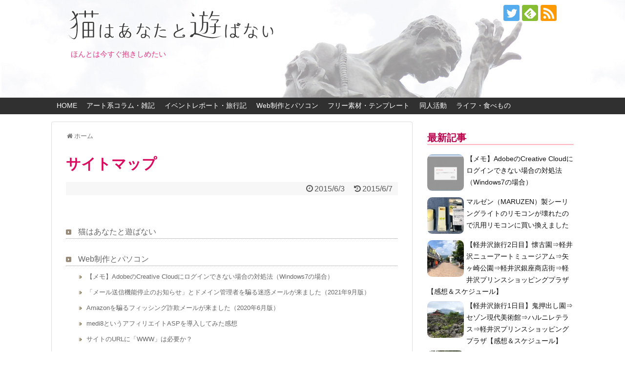

--- FILE ---
content_type: text/html; charset=UTF-8
request_url: https://tzcat.com/sitemap/
body_size: 18192
content:
<!DOCTYPE html>
<html lang="ja">
<head>
<meta name="google-site-verification" content="LpPA7FKjrm7aCT-BP81MsgOOzBdBAEr2LSpscF6KqMs" />
<meta charset="UTF-8">
  <meta name="viewport" content="width=1280, maximum-scale=1, user-scalable=yes">
<link rel="alternate" type="application/rss+xml" title="猫はあなたと遊ばない RSS Feed" href="https://tzcat.com/feed/" />
<link rel="pingback" href="https://tzcat.com/xmlrpc.php" />
<meta name="description" content="" />
<!-- OGP -->
<meta property="og:type" content="article">
<meta property="og:description" content="">
<meta property="og:title" content="サイトマップ">
<meta property="og:url" content="https://tzcat.com/sitemap/">
<meta property="og:image" content="https://tzcat.com/wp-content/themes/simplicity2-child/images/og-image.jpg">
<meta property="og:site_name" content="猫はあなたと遊ばない">
<meta property="og:locale" content="ja_JP">
<!-- /OGP -->
<!-- Twitter Card -->
<meta name="twitter:card" content="summary">
<meta name="twitter:description" content="">
<meta name="twitter:title" content="サイトマップ">
<meta name="twitter:url" content="https://tzcat.com/sitemap/">
<meta name="twitter:image" content="https://tzcat.com/wp-content/themes/simplicity2-child/images/og-image.jpg">
<meta name="twitter:domain" content="tzcat.com">
<meta name="twitter:creator" content="@tzcat9">
<meta name="twitter:site" content="@tzcat9">
<!-- /Twitter Card -->

<title>サイトマップ | 猫はあなたと遊ばない</title>

<!-- All in One SEO Pack 2.4.4.1 by Michael Torbert of Semper Fi Web Design[1397,1410] -->
<link rel="canonical" href="https://tzcat.com/sitemap/" />
<!-- /all in one seo pack -->
<link rel="alternate" type="application/rss+xml" title="猫はあなたと遊ばない &raquo; フィード" href="https://tzcat.com/feed/" />
<link rel="alternate" type="application/rss+xml" title="猫はあなたと遊ばない &raquo; コメントフィード" href="https://tzcat.com/comments/feed/" />
<link rel="alternate" type="application/rss+xml" title="猫はあなたと遊ばない &raquo; サイトマップ のコメントのフィード" href="https://tzcat.com/sitemap/feed/" />
		<script type="text/javascript">
			window._wpemojiSettings = {"baseUrl":"https:\/\/s.w.org\/images\/core\/emoji\/72x72\/","ext":".png","source":{"concatemoji":"https:\/\/tzcat.com\/wp-includes\/js\/wp-emoji-release.min.js"}};
			!function(e,n,t){var a;function o(e){var t=n.createElement("canvas"),a=t.getContext&&t.getContext("2d");return!(!a||!a.fillText)&&(a.textBaseline="top",a.font="600 32px Arial","flag"===e?(a.fillText(String.fromCharCode(55356,56812,55356,56807),0,0),3e3<t.toDataURL().length):(a.fillText(String.fromCharCode(55357,56835),0,0),0!==a.getImageData(16,16,1,1).data[0]))}function i(e){var t=n.createElement("script");t.src=e,t.type="text/javascript",n.getElementsByTagName("head")[0].appendChild(t)}t.supports={simple:o("simple"),flag:o("flag")},t.DOMReady=!1,t.readyCallback=function(){t.DOMReady=!0},t.supports.simple&&t.supports.flag||(a=function(){t.readyCallback()},n.addEventListener?(n.addEventListener("DOMContentLoaded",a,!1),e.addEventListener("load",a,!1)):(e.attachEvent("onload",a),n.attachEvent("onreadystatechange",function(){"complete"===n.readyState&&t.readyCallback()})),(a=t.source||{}).concatemoji?i(a.concatemoji):a.wpemoji&&a.twemoji&&(i(a.twemoji),i(a.wpemoji)))}(window,document,window._wpemojiSettings);
		</script>
		<style type="text/css">
img.wp-smiley,
img.emoji {
	display: inline !important;
	border: none !important;
	box-shadow: none !important;
	height: 1em !important;
	width: 1em !important;
	margin: 0 .07em !important;
	vertical-align: -0.1em !important;
	background: none !important;
	padding: 0 !important;
}
</style>
<link rel='stylesheet' id='simplicity-style-css'  href='https://tzcat.com/wp-content/themes/simplicity2/style.css' type='text/css' media='all' />
<link rel='stylesheet' id='responsive-style-css'  href='https://tzcat.com/wp-content/themes/simplicity2/css/responsive-pc.css' type='text/css' media='all' />
<link rel='stylesheet' id='skin-style-css'  href='https://tzcat.com/wp-content/themes/simplicity2/skins/large-picture-header-strawberry/style.css' type='text/css' media='all' />
<link rel='stylesheet' id='font-awesome-style-css'  href='https://tzcat.com/wp-content/themes/simplicity2/webfonts/css/font-awesome.min.css' type='text/css' media='all' />
<link rel='stylesheet' id='icomoon-style-css'  href='https://tzcat.com/wp-content/themes/simplicity2/webfonts/icomoon/style.css' type='text/css' media='all' />
<link rel='stylesheet' id='extension-style-css'  href='https://tzcat.com/wp-content/themes/simplicity2/css/extension.css' type='text/css' media='all' />
<style id='extension-style-inline-css' type='text/css'>
a{color:#1baab5}a:hover:not(.balloon-btn-link):not(.btn-icon-link):not(.arrow-box-link),.widget_new_entries a:hover,.widget_new_popular a:hover,.widget_popular_ranking a:hover,.wpp-list a:hover,.entry-read a:hover,.entry .post-meta a:hover,.related-entry-read a:hover,.entry a:hover,.related-entry-title a:hover,.navigation a:hover,#footer a:hover,.article-list .entry-title a:hover{color:#e86a35}#site-description{color:#e83582}#navi ul,#navi ul.sub-menu,#navi ul.children{background-color:#303030;border-color:#303030}#navi{background-color:#303030}@media screen and (max-width:1110px){#navi{background-color:transparent}}#navi ul li a:hover{background-color:#e83582}#page-top a{background-color:#e89db0}#h-top{min-height:200px}.ad-space{text-align:center}ul.snsp li.twitter-page a span{background-color:#55acee}ul.snsp li.facebook-page a span{background-color:#3b5998}ul.snsp li.google-plus-page a span{background-color:#dd4b39}ul.snsp li.instagram-page a span{background-color:#3f729b}ul.snsp li.hatebu-page a span{background-color:#008fde}ul.snsp li.pinterest-page a span{background-color:#cc2127}ul.snsp li.youtube-page a span{background-color:#e52d27}ul.snsp li.flickr-page a span{background-color:#1d1d1b}ul.snsp li.line-page a span{background-color:#00c300}ul.snsp li.feedly-page a span{background-color:#87bd33}ul.snsp li.push7-page a span{background-color:#eeac00}ul.snsp li.rss-page a span{background-color:#fe9900}ul.snsp li a:hover{opacity:.7} .entry-thumb img,.related-entry-thumb img,.widget_new_entries ul li img,.widget_new_popular ul li img,.widget_popular_ranking ul li img,#prev-next img,.widget_new_entries .new-entrys-large .new-entry img{border-radius:10px} #header{background-image:url(https://tzcat.com/wp-content/uploads/2015/06/header20150603.jpg);background-position:0 0;background-size:100% auto;background-repeat:no-repeat}@media screen and (max-width:1110px){#navi{background-color:#303030}}@media screen and (max-width:639px){.article br{display:block}}
</style>
<link rel='stylesheet' id='child-style-css'  href='https://tzcat.com/wp-content/themes/simplicity2-child/style.css' type='text/css' media='all' />
<link rel='stylesheet' id='print-style-css'  href='https://tzcat.com/wp-content/themes/simplicity2/css/print.css' type='text/css' media='print' />
<link rel='stylesheet' id='sns-twitter-type-style-css'  href='https://tzcat.com/wp-content/themes/simplicity2/css/sns-twitter-type.css' type='text/css' media='all' />
<link rel='stylesheet' id='contact-form-7-css'  href='https://tzcat.com/wp-content/plugins/contact-form-7/includes/css/styles.css' type='text/css' media='all' />
<link rel='stylesheet' id='wordpress-popular-posts-css-css'  href='https://tzcat.com/wp-content/plugins/wordpress-popular-posts/public/css/wpp.css' type='text/css' media='all' />
<script type='text/javascript' src='https://tzcat.com/wp-includes/js/jquery/jquery.js'></script>
<script type='text/javascript' src='https://tzcat.com/wp-includes/js/jquery/jquery-migrate.min.js'></script>
<script type='text/javascript'>
/* <![CDATA[ */
var wpp_params = {"sampling_active":"","sampling_rate":"100","ajax_url":"https:\/\/tzcat.com\/wp-admin\/admin-ajax.php","action":"update_views_ajax","ID":"25","token":"fc65d0904b"};
/* ]]> */
</script>
<script type='text/javascript' src='https://tzcat.com/wp-content/plugins/wordpress-popular-posts/public/js/wpp.js'></script>
<link rel='shortlink' href='https://tzcat.com/?p=25' />
<link rel="stylesheet" href="https://tzcat.com/wp-content/plugins/ps-auto-sitemap/css/ps_auto_sitemap_business.css" type="text/css" media="all" />
<link rel="shortcut icon" type="image/x-icon" href="https://tzcat.com/wp-content/uploads/2015/06/icon.ico" />
</head>
  <body class="page page-id-25 page-template-default" itemscope itemtype="http://schema.org/WebPage">
    <div id="container">

      <!-- header -->
      <header itemscope itemtype="http://schema.org/WPHeader">
        <div id="header" class="clearfix">
          <div id="header-in">

                        <div id="h-top">
              <!-- モバイルメニュー表示用のボタン -->
<div id="mobile-menu">
  <a id="mobile-menu-toggle" href="#"><span class="fa fa-bars fa-2x"></span></a>
</div>

              <div class="alignleft top-title-catchphrase">
                <!-- サイトのタイトル -->
<p id="site-title" itemscope itemtype="http://schema.org/Organization">
  <a href="https://tzcat.com/"><img src="https://tzcat.com/wp-content/uploads/2015/06/logo20150602-3.png" alt="猫はあなたと遊ばない" class="site-title-img" /></a></p>
<!-- サイトの概要 -->
<p id="site-description">
  ほんとは今すぐ抱きしめたい</p>
              </div>

              <div class="alignright top-sns-follows">
                                <!-- SNSページ -->
<div class="sns-pages">
<p class="sns-follow-msg">フォローする</p>
<ul class="snsp">
<li class="twitter-page"><a href="//twitter.com/tzcat9" target="_blank" title="Twitterをフォロー" rel="nofollow"><span class="icon-twitter-logo"></span></a></li><li class="feedly-page"><a href='//feedly.com/index.html#subscription%2Ffeed%2Fhttps%3A%2F%2Ftzcat.com%2Ffeed%2F' target='blank' title="feedlyで更新情報を購読" rel="nofollow"><span class="icon-feedly-logo"></span></a></li><li class="rss-page"><a href="https://tzcat.com/feed/" target="_blank" title="RSSで更新情報をフォロー" rel="nofollow"><span class="icon-rss-logo"></span></a></li>  </ul>
</div>
                              </div>

            </div><!-- /#h-top -->
          </div><!-- /#header-in -->
        </div><!-- /#header -->
      </header>

      <!-- Navigation -->
<nav itemscope itemtype="http://schema.org/SiteNavigationElement">
  <div id="navi">
      	<div id="navi-in">
      <div class="menu-%e3%83%98%e3%83%83%e3%83%80%e3%83%bc%e7%94%a8%e3%83%a1%e3%83%8b%e3%83%a5%e3%83%bc-container"><ul id="menu-%e3%83%98%e3%83%83%e3%83%80%e3%83%bc%e7%94%a8%e3%83%a1%e3%83%8b%e3%83%a5%e3%83%bc" class="menu"><li id="menu-item-66" class="menu-item menu-item-type-custom menu-item-object-custom menu-item-66"><a href="http://tzcat.com">HOME</a></li>
<li id="menu-item-820" class="menu-item menu-item-type-taxonomy menu-item-object-category menu-item-820"><a href="https://tzcat.com/category/column/">アート系コラム・雑記</a></li>
<li id="menu-item-818" class="menu-item menu-item-type-taxonomy menu-item-object-category menu-item-818"><a href="https://tzcat.com/category/report/">イベントレポート・旅行記</a></li>
<li id="menu-item-822" class="menu-item menu-item-type-taxonomy menu-item-object-category menu-item-822"><a href="https://tzcat.com/category/web/">Web制作とパソコン</a></li>
<li id="menu-item-1355" class="menu-item menu-item-type-taxonomy menu-item-object-category menu-item-1355"><a href="https://tzcat.com/category/sozai/">フリー素材・テンプレート</a></li>
<li id="menu-item-1613" class="menu-item menu-item-type-taxonomy menu-item-object-category menu-item-1613"><a href="https://tzcat.com/category/doujin/">同人活動</a></li>
<li id="menu-item-819" class="menu-item menu-item-type-taxonomy menu-item-object-category menu-item-819"><a href="https://tzcat.com/category/life/">ライフ・食べもの</a></li>
</ul></div>    </div><!-- /#navi-in -->
  </div><!-- /#navi -->
</nav>
<!-- /Navigation -->
      <!-- 本体部分 -->
      <div id="body">
        <div id="body-in">

          
          <!-- main -->
          <main itemscope itemprop="mainContentOfPage">
            <div id="main" itemscope itemtype="http://schema.org/Blog">


  <div id="breadcrumb" class="breadcrumb-page">
    <div itemtype="http://data-vocabulary.org/Breadcrumb" itemscope=""><span class="fa fa-home fa-fw"></span><a href="https://tzcat.com" itemprop="url"><span itemprop="title">ホーム</span></a></div>
  </div><!-- /#breadcrumb -->
        <div id="post-25" class="post-25 page type-page status-publish">
        <article class="article">
          <header>
            <h1 class="entry-title">サイトマップ</h1>
            <p class="post-meta">
                    <span class="post-date"><span class="fa fa-clock-o fa-fw"></span><time class="entry-date date published" datetime="2015-06-03T01:04:10+00:00">2015/6/3</time></span>
        <span class="post-update"><span class="fa fa-history fa-fw"></span><span class="entry-date date updated">2015/6/7</span></span>
  
              
                          </p>

            
            
            
                    </header>

        
        <div id="the-content" class="entry-content">
        <p><br/><ul id="sitemap_list" class="sitemap_disp_level_0">
<li class="home-item"><a href="https://tzcat.com" title="猫はあなたと遊ばない">猫はあなたと遊ばない</a></li>
<li class="cat-item cat-item-20"><a href="https://tzcat.com/category/web/" title="Web制作とパソコン">Web制作とパソコン</a>
<ul>
	<li class="post-item post-item-2840"><a href="https://tzcat.com/creative_cloud_logout/" title="【メモ】AdobeのCreative Cloudにログインできない場合の対処法（Windows7の場合）">【メモ】AdobeのCreative Cloudにログインできない場合の対処法（Windows7の場合）</a></li>
	<li class="post-item post-item-2776"><a href="https://tzcat.com/fish202109/" title="「メール送信機能停止のお知らせ」とドメイン管理者を騙る迷惑メールが来ました（2021年9月版）">「メール送信機能停止のお知らせ」とドメイン管理者を騙る迷惑メールが来ました（2021年9月版）</a></li>
	<li class="post-item post-item-2589"><a href="https://tzcat.com/fish202006/" title="Amazonを騙るフィッシング詐欺メールが来ました（2020年6月版）">Amazonを騙るフィッシング詐欺メールが来ました（2020年6月版）</a></li>
	<li class="post-item post-item-2096"><a href="https://tzcat.com/medi8asp/" title="medi8というアフィリエイトASPを導入してみた感想">medi8というアフィリエイトASPを導入してみた感想</a></li>
	<li class="post-item post-item-1874"><a href="https://tzcat.com/wwwsite/" title="サイトのURLに「WWW」は必要か？">サイトのURLに「WWW」は必要か？</a></li>
	<li class="post-item post-item-1668"><a href="https://tzcat.com/domain_kanri/" title="自分でドメインを管理・維持していくために最低限知っておくべきこと">自分でドメインを管理・維持していくために最低限知っておくべきこと</a></li>
	<li class="post-item post-item-1597"><a href="https://tzcat.com/pixiv_you_stylish/" title="【メモ】Stylishを使用してpixivのブックマーク数やいいね数を非表示にする設定">【メモ】Stylishを使用してpixivのブックマーク数やいいね数を非表示にする設定</a></li>
	<li class="post-item post-item-1569"><a href="https://tzcat.com/fish201702/" title="Amazonを騙るフィッシング詐欺メールを踏んでしまった体験談">Amazonを騙るフィッシング詐欺メールを踏んでしまった体験談</a></li>
	<li class="post-item post-item-1399"><a href="https://tzcat.com/pcsmpfree/" title="パソコンからスマートフォン専用サイトを閲覧する方法（Chrome使用）">パソコンからスマートフォン専用サイトを閲覧する方法（Chrome使用）</a></li>
	<li class="post-item post-item-1304"><a href="https://tzcat.com/photoshopcs2/" title="【メモ】Windows7上でPhotoshopCS2の動作がおかしい時の解決方法">【メモ】Windows7上でPhotoshopCS2の動作がおかしい時の解決方法</a></li>
	<li class="post-item post-item-1283"><a href="https://tzcat.com/novel_br/" title="【メモ】テキストをHTML編集する時に改行コードを一括置換で入れる方法（Terapad使用）">【メモ】テキストをHTML編集する時に改行コードを一括置換で入れる方法（Terapad使用）</a></li>
	<li class="post-item post-item-1178"><a href="https://tzcat.com/analysis_report/" title="アクセス解析レポートの作り方：グーグルアナリティクスから報告書を作成する">アクセス解析レポートの作り方：グーグルアナリティクスから報告書を作成する</a></li>
	<li class="post-item post-item-1013"><a href="https://tzcat.com/google_calendar_ie/" title="GoogleカレンダーがIEで表示されない：Webページにiframeで埋め込んでいる場合の対処について">GoogleカレンダーがIEで表示されない：Webページにiframeで埋め込んでいる場合の対処について</a></li>
	<li class="post-item post-item-630"><a href="https://tzcat.com/windows10/" title="Windows10にアップグレードしたらメールが使えなくなった・ブラウザのお気に入りが消えた時の対処について">Windows10にアップグレードしたらメールが使えなくなった・ブラウザのお気に入りが消えた時の対処について</a></li>
	<li class="post-item post-item-339"><a href="https://tzcat.com/not_provided/" title="(not provided)の検索キーワードをサーチコンソールの「検索アナリティクス」で調べる">(not provided)の検索キーワードをサーチコンソールの「検索アナリティクス」で調べる</a></li>
</ul>
</li>
<li class="cat-item cat-item-38"><a href="https://tzcat.com/category/column/" title="アート系コラム・雑記">アート系コラム・雑記</a>
<ul>
	<li class="post-item post-item-2356"><a href="https://tzcat.com/xppen_nosignal/" title="【液晶タブレット】XP-PEN Artist 15.6が「no signal」で映らない！？接続・起動のメモ">【液晶タブレット】XP-PEN Artist 15.6が「no signal」で映らない！？接続・起動のメモ</a></li>
	<li class="post-item post-item-2235"><a href="https://tzcat.com/pentab_hikaku/" title="【ワコム新旧ペンタブ比較】2005年製品→2018年製品【板タブの筆圧感知機能とか】">【ワコム新旧ペンタブ比較】2005年製品→2018年製品【板タブの筆圧感知機能とか】</a></li>
	<li class="post-item post-item-2176"><a href="https://tzcat.com/dorama_bigc/" title="キャシーのbig Cの感想：わたしの好きな海外ドラマ">キャシーのbig Cの感想：わたしの好きな海外ドラマ</a></li>
	<li class="post-item post-item-2111"><a href="https://tzcat.com/eyechip_make/" title="【ダル・プーリップ用】12mmのドールアイチップを自作・交換してみました">【ダル・プーリップ用】12mmのドールアイチップを自作・交換してみました</a></li>
	<li class="post-item post-item-2052"><a href="https://tzcat.com/comic_bananafish/" title="BANANA FISH（バナナフィッシュ）のこと：わたしの好きな漫画">BANANA FISH（バナナフィッシュ）のこと：わたしの好きな漫画</a></li>
	<li class="post-item post-item-2026"><a href="https://tzcat.com/movie_fightclub/" title="ファイト・クラブのこと：わたしの好きな映画">ファイト・クラブのこと：わたしの好きな映画</a></li>
	<li class="post-item post-item-1891"><a href="https://tzcat.com/gayoushi_print/" title="レーザープリンターで画用紙に線画を印刷・水彩絵の具で着彩してみました">レーザープリンターで画用紙に線画を印刷・水彩絵の具で着彩してみました</a></li>
	<li class="post-item post-item-1854"><a href="https://tzcat.com/eigyoumail/" title="クリエイターをターゲットにした勧誘・営業メールの体験談（詐欺ではないタイプ）">クリエイターをターゲットにした勧誘・営業メールの体験談（詐欺ではないタイプ）</a></li>
	<li class="post-item post-item-1694"><a href="https://tzcat.com/tsukepen_pensaki/" title="【アナログ漫画原稿】ペン先比較・ペン軸・原稿用紙・インクのこと【つけペン初心者向け】">【アナログ漫画原稿】ペン先比較・ペン軸・原稿用紙・インクのこと【つけペン初心者向け】</a></li>
	<li class="post-item post-item-1356"><a href="https://tzcat.com/punyugrip/" title="つけペンのペン軸を補強するためにプニュグリップを付けてみた">つけペンのペン軸を補強するためにプニュグリップを付けてみた</a></li>
	<li class="post-item post-item-815"><a href="https://tzcat.com/gauguin/" title="ポール・ゴーギャンのこと：私のすきな画家">ポール・ゴーギャンのこと：私のすきな画家</a></li>
	<li class="post-item post-item-869"><a href="https://tzcat.com/emile_claus/" title="エミール・クラウスのこと：私のすきな画家">エミール・クラウスのこと：私のすきな画家</a></li>
	<li class="post-item post-item-699"><a href="https://tzcat.com/denis/" title="モーリス・ドニのこと：私のすきな画家">モーリス・ドニのこと：私のすきな画家</a></li>
	<li class="post-item post-item-613"><a href="https://tzcat.com/redon/" title="オディロン・ルドンのこと：私のすきな画家">オディロン・ルドンのこと：私のすきな画家</a></li>
	<li class="post-item post-item-525"><a href="https://tzcat.com/gogh/" title="フィンセント・ファン・ゴッホのこと：私のすきな画家">フィンセント・ファン・ゴッホのこと：私のすきな画家</a></li>
	<li class="post-item post-item-204"><a href="https://tzcat.com/slow_dry_medium/" title="アクリル絵の具の乾燥を遅くする方法：水分とメディウム">アクリル絵の具の乾燥を遅くする方法：水分とメディウム</a></li>
</ul>
</li>
<li class="cat-item cat-item-8"><a href="https://tzcat.com/category/report/" title="イベントレポート・旅行記">イベントレポート・旅行記</a>
<ul>
	<li class="post-item post-item-2659"><a href="https://tzcat.com/trip_karuizawa2020-2/" title="【軽井沢旅行2日目】懐古園⇒軽井沢ニューアートミュージアム⇒矢ヶ崎公園⇒軽井沢銀座商店街⇒軽井沢プリンスショッピングプラザ【感想＆スケジュール】">【軽井沢旅行2日目】懐古園⇒軽井沢ニューアートミュージアム⇒矢ヶ崎公園⇒軽井沢銀座商店街⇒軽井沢プリンスショッピングプラザ【感想＆スケジュール】</a></li>
	<li class="post-item post-item-2657"><a href="https://tzcat.com/trip_karuizawa2020-1/" title="【軽井沢旅行1日目】鬼押出し園⇒セゾン現代美術館⇒ハルニレテラス⇒軽井沢プリンスショッピングプラザ【感想＆スケジュール】">【軽井沢旅行1日目】鬼押出し園⇒セゾン現代美術館⇒ハルニレテラス⇒軽井沢プリンスショッピングプラザ【感想＆スケジュール】</a></li>
	<li class="post-item post-item-2736"><a href="https://tzcat.com/oze_omiyage/" title="【尾瀬のお土産オススメ紹介】遥かな尾瀬・尾瀬物語・花まめ甘なっとう【鳩待峠】">【尾瀬のお土産オススメ紹介】遥かな尾瀬・尾瀬物語・花まめ甘なっとう【鳩待峠】</a></li>
	<li class="post-item post-item-2613"><a href="https://tzcat.com/trip_kiyosato/" title="清里テラスと桃狩りの感想【トラベックスツアーズの日帰りバスツアー観光・旅行】">清里テラスと桃狩りの感想【トラベックスツアーズの日帰りバスツアー観光・旅行】</a></li>
	<li class="post-item post-item-2507"><a href="https://tzcat.com/trip_hakone/" title="【箱根日帰り小旅行】ポーラ美術館⇒箱根元宮⇒龍宮殿本館【旅行記＆感想・スケジュール紹介】">【箱根日帰り小旅行】ポーラ美術館⇒箱根元宮⇒龍宮殿本館【旅行記＆感想・スケジュール紹介】</a></li>
	<li class="post-item post-item-2249"><a href="https://tzcat.com/inajun2018/" title="稲川淳二の怪談ナイトの感想（2018年9月29日：メルパルクホール）">稲川淳二の怪談ナイトの感想（2018年9月29日：メルパルクホール）</a></li>
	<li class="post-item post-item-1313"><a href="https://tzcat.com/dari2016/" title="ダリ展の感想（2016年：国立新美術館）">ダリ展の感想（2016年：国立新美術館）</a></li>
	<li class="post-item post-item-1266"><a href="https://tzcat.com/pompidou2016/" title="ポンピドゥー・センター傑作展の感想（2016年：東京都美術館）">ポンピドゥー・センター傑作展の感想（2016年：東京都美術館）</a></li>
	<li class="post-item post-item-1247"><a href="https://tzcat.com/renoir2016/" title="ルノワール展の感想｜オルセー美術館・オランジュリー美術館所蔵（2016年：国立新美術館）">ルノワール展の感想｜オルセー美術館・オランジュリー美術館所蔵（2016年：国立新美術館）</a></li>
	<li class="post-item post-item-1232"><a href="https://tzcat.com/kimeguri2016/" title="フランスの風景 樹をめぐる物語展の感想（2016年：東郷青児記念 損保ジャパン日本興亜美術館）">フランスの風景 樹をめぐる物語展の感想（2016年：東郷青児記念 損保ジャパン日本興亜美術館）</a></li>
	<li class="post-item post-item-1213"><a href="https://tzcat.com/seiki150/" title="生誕150年 黒田清輝展の感想（2016年：東京国立博物館・平成館）">生誕150年 黒田清輝展の感想（2016年：東京国立博物館・平成館）</a></li>
	<li class="post-item post-item-1160"><a href="https://tzcat.com/hajimari2016/" title="はじまり、美の饗宴展 すばらしき大原美術館コレクションの感想（2016年：国立新美術館）">はじまり、美の饗宴展 すばらしき大原美術館コレクションの感想（2016年：国立新美術館）</a></li>
	<li class="post-item post-item-1140"><a href="https://tzcat.com/botticelli2016/" title="ボッティチェリ展の感想（2016年：東京都美術館）">ボッティチェリ展の感想（2016年：東京都美術館）</a></li>
	<li class="post-item post-item-1094"><a href="https://tzcat.com/raffaello2015/" title="英国の夢・ラファエル前派展の感想（2015-2016年：Bunkamura ザ・ミュージアム）">英国の夢・ラファエル前派展の感想（2015-2016年：Bunkamura ザ・ミュージアム）</a></li>
	<li class="post-item post-item-1084"><a href="https://tzcat.com/rouault2015/" title="ジョルジュ・ルオー展の感想（2015年：出光美術館）">ジョルジュ・ルオー展の感想（2015年：出光美術館）</a></li>
	<li class="post-item post-item-1056"><a href="https://tzcat.com/prado2015/" title="プラド美術館展の感想（2015年：三菱一号館美術館）">プラド美術館展の感想（2015年：三菱一号館美術館）</a></li>
	<li class="post-item post-item-1029"><a href="https://tzcat.com/gauguin2015/" title="ゴーギャンとポン=タヴァンの画家たち展の感想（2015年：パナソニック 汐留ミュージアム）">ゴーギャンとポン=タヴァンの画家たち展の感想（2015年：パナソニック 汐留ミュージアム）</a></li>
	<li class="post-item post-item-992"><a href="https://tzcat.com/museum_review3/" title="東京都内・周辺のおすすめ美術館まとめ：行ってみた感想とレビュー（その3）">東京都内・周辺のおすすめ美術館まとめ：行ってみた感想とレビュー（その3）</a></li>
	<li class="post-item post-item-979"><a href="https://tzcat.com/monet2015/" title="マルモッタン・モネ美術館所蔵 モネ展の感想（2015年：東京都美術館）">マルモッタン・モネ美術館所蔵 モネ展の感想（2015年：東京都美術館）</a></li>
	<li class="post-item post-item-934"><a href="https://tzcat.com/sisley2015/" title="アルフレッド・シスレー展－印象派、空と水辺の風景画家－の感想（2015年：練馬区立美術館）">アルフレッド・シスレー展－印象派、空と水辺の風景画家－の感想（2015年：練馬区立美術館）</a></li>
	<li class="post-item post-item-875"><a href="https://tzcat.com/wien_landscape2015/" title="ウィーン美術史美術館所蔵・風景画の誕生展の感想（2015年：Bunkamura ザ・ミュージアム）">ウィーン美術史美術館所蔵・風景画の誕生展の感想（2015年：Bunkamura ザ・ミュージアム）</a></li>
	<li class="post-item post-item-830"><a href="https://tzcat.com/last_impressionism2015/" title="最後の印象派展の感想（2015年：東郷青児記念 損保ジャパン日本興亜美術館）">最後の印象派展の感想（2015年：東郷青児記念 損保ジャパン日本興亜美術館）</a></li>
	<li class="post-item post-item-719"><a href="https://tzcat.com/nika100/" title="伝説の洋画家たち 二科100年展の感想（2015年：東京都美術館）">伝説の洋画家たち 二科100年展の感想（2015年：東京都美術館）</a></li>
	<li class="post-item post-item-471"><a href="https://tzcat.com/museum_review2/" title="東京都内・周辺のおすすめ美術館まとめ：行ってみた感想とレビュー（その2）">東京都内・周辺のおすすめ美術館まとめ：行ってみた感想とレビュー（その2）</a></li>
	<li class="post-item post-item-553"><a href="https://tzcat.com/urameshiya/" title="うらめしや～、冥途のみやげ展の感想（2015年：東京藝術大学大学美術館）">うらめしや～、冥途のみやげ展の感想（2015年：東京藝術大学大学美術館）</a></li>
	<li class="post-item post-item-500"><a href="https://tzcat.com/bordeaux/" title="ボルドー展―美と陶酔の都へ―の感想（2015年：国立西洋美術館）">ボルドー展―美と陶酔の都へ―の感想（2015年：国立西洋美術館）</a></li>
	<li class="post-item post-item-423"><a href="https://tzcat.com/museum_review/" title="東京都内・周辺のおすすめ美術館まとめ：行ってみた感想とレビュー（その1）">東京都内・周辺のおすすめ美術館まとめ：行ってみた感想とレビュー（その1）</a></li>
	<li class="post-item post-item-398"><a href="https://tzcat.com/saitouyori/" title="斎藤与里のまなざし展の感想（2015年：中村屋サロン美術館）">斎藤与里のまなざし展の感想（2015年：中村屋サロン美術館）</a></li>
	<li class="post-item post-item-314"><a href="https://tzcat.com/gakikyousai/" title="画鬼・暁斎展の感想（2015年：三菱一号館美術館）">画鬼・暁斎展の感想（2015年：三菱一号館美術館）</a></li>
	<li class="post-item post-item-145"><a href="https://tzcat.com/magritte2015/" title="マグリット展の感想（2015年：国立新美術館）">マグリット展の感想（2015年：国立新美術館）</a></li>
</ul>
</li>
<li class="cat-item cat-item-73"><a href="https://tzcat.com/category/sozai/" title="フリー素材・テンプレート">フリー素材・テンプレート</a>
<ul>
	<li class="post-item post-item-2470"><a href="https://tzcat.com/haikeisozai006/" title="【フリー素材】漫画用背景素材006「マーブル柄01 」（商用可）">【フリー素材】漫画用背景素材006「マーブル柄01 」（商用可）</a></li>
	<li class="post-item post-item-2462"><a href="https://tzcat.com/haikeisozai005/" title="【フリー素材】漫画用背景素材005「ショッピングモール01」（商用可）">【フリー素材】漫画用背景素材005「ショッピングモール01」（商用可）</a></li>
	<li class="post-item post-item-2450"><a href="https://tzcat.com/haikeisozai004/" title="【フリー素材】漫画用背景素材004「階段02」（商用可）">【フリー素材】漫画用背景素材004「階段02」（商用可）</a></li>
	<li class="post-item post-item-2438"><a href="https://tzcat.com/haikeisozai003/" title="【フリー素材】漫画用背景素材003「階段01」（商用可）">【フリー素材】漫画用背景素材003「階段01」（商用可）</a></li>
	<li class="post-item post-item-2329"><a href="https://tzcat.com/haikeisozai002/" title="【フリー素材】漫画用背景素材002「本屋・書店02」（商用可）">【フリー素材】漫画用背景素材002「本屋・書店02」（商用可）</a></li>
	<li class="post-item post-item-2268"><a href="https://tzcat.com/haikeisozai001/" title="【フリー素材】漫画用背景素材001「本屋・書店01」（商用可）">【フリー素材】漫画用背景素材001「本屋・書店01」（商用可）</a></li>
	<li class="post-item post-item-1721"><a href="https://tzcat.com/freesozai_btn3/" title="【フリー素材】ハンバーガーアイコン・アコーディオンメニューのボタン画像（商用可・加工可）">【フリー素材】ハンバーガーアイコン・アコーディオンメニューのボタン画像（商用可・加工可）</a></li>
	<li class="post-item post-item-1582"><a href="https://tzcat.com/doujin_mark/" title="【フリー素材】同人誌表紙用「成人向け」「無断転載禁止」「オークション禁止」のアイコン・表示マーク（加工可）">【フリー素材】同人誌表紙用「成人向け」「無断転載禁止」「オークション禁止」のアイコン・表示マーク（加工可）</a></li>
	<li class="post-item post-item-1492"><a href="https://tzcat.com/freesozai_btn2/" title="【フリー素材】シンプルなページトップへ戻るボタン・PageTopボタン（商用可・加工可）">【フリー素材】シンプルなページトップへ戻るボタン・PageTopボタン（商用可・加工可）</a></li>
	<li class="post-item post-item-1423"><a href="https://tzcat.com/freesozai_btn1/" title="【フリー素材】シンプルな戻るボタン・HOMEボタン・次へボタン（商用可・加工可）">【フリー素材】シンプルな戻るボタン・HOMEボタン・次へボタン（商用可・加工可）</a></li>
	<li class="post-item post-item-1349"><a href="https://tzcat.com/doujinshi_okuduke/" title="【テンプレート】同人誌の奥付・注意書きの書き方と項目について（二次創作）【フリー】">【テンプレート】同人誌の奥付・注意書きの書き方と項目について（二次創作）【フリー】</a></li>
</ul>
</li>
<li class="cat-item cat-item-9"><a href="https://tzcat.com/category/life/" title="ライフ・食べもの">ライフ・食べもの</a>
<ul>
	<li class="post-item post-item-2825"><a href="https://tzcat.com/light_rimokon/" title="マルゼン（MARUZEN）製シーリングライトのリモコンが壊れたので汎用リモコンに買い換えました">マルゼン（MARUZEN）製シーリングライトのリモコンが壊れたので汎用リモコンに買い換えました</a></li>
	<li class="post-item post-item-2796"><a href="https://tzcat.com/kousuiryou5mm/" title="【動画撮影】降水量5mmの雨予報の日の記録を撮りました">【動画撮影】降水量5mmの雨予報の日の記録を撮りました</a></li>
	<li class="post-item post-item-2752"><a href="https://tzcat.com/oil_tsumekae/" title="メルヴィータのアルガンオイル10mL（ロールオンタイプ）を詰め替えしてみた">メルヴィータのアルガンオイル10mL（ロールオンタイプ）を詰め替えしてみた</a></li>
	<li class="post-item post-item-2185"><a href="https://tzcat.com/gourmet_sanpo/" title="【グルメ散歩】錦糸町・浅草・亀戸などの気になったお店に観光に行ってみました">【グルメ散歩】錦糸町・浅草・亀戸などの気になったお店に観光に行ってみました</a></li>
	<li class="post-item post-item-2162"><a href="https://tzcat.com/kousui_bunkai/" title="インカントチャームの香水瓶が液漏れを起こすので分解して入れ替えてみました">インカントチャームの香水瓶が液漏れを起こすので分解して入れ替えてみました</a></li>
	<li class="post-item post-item-1379"><a href="https://tzcat.com/hietaisaku/" title="【メモ】簡単にできる寒さ＆冷え性の対策とグッズのまとめ（夏冬両用）">【メモ】簡単にできる寒さ＆冷え性の対策とグッズのまとめ（夏冬両用）</a></li>
	<li class="post-item post-item-1972"><a href="https://tzcat.com/simgeta/" title="SIMロック解除！ソフトバンクiphone6にSIM下駄（SmartKingX）を履かせてみた">SIMロック解除！ソフトバンクiphone6にSIM下駄（SmartKingX）を履かせてみた</a></li>
	<li class="post-item post-item-1978"><a href="https://tzcat.com/jinmashin/" title="ソイプロテイン飲んだら蕁麻疹が出た話：アレルギーかも">ソイプロテイン飲んだら蕁麻疹が出た話：アレルギーかも</a></li>
	<li class="post-item post-item-1959"><a href="https://tzcat.com/zenfonemax3/" title="zenfone 3 maxの感想｜iphoneからAndroidに変えた私のスマートフォン評価">zenfone 3 maxの感想｜iphoneからAndroidに変えた私のスマートフォン評価</a></li>
	<li class="post-item post-item-1621"><a href="https://tzcat.com/kakuyasu_smp/" title="ソフトバンクから楽天モバイル（格安スマフォ：MVNO）へMNPでキャリア変更しました">ソフトバンクから楽天モバイル（格安スマフォ：MVNO）へMNPでキャリア変更しました</a></li>
	<li class="post-item post-item-1369"><a href="https://tzcat.com/papershobun/" title="紙の断裁or溶解処分サービスまとめ｜給料明細や原稿・同人誌などの処分方法">紙の断裁or溶解処分サービスまとめ｜給料明細や原稿・同人誌などの処分方法</a></li>
	<li class="post-item post-item-1113"><a href="https://tzcat.com/cupramen/" title="美味しいと思うカップラーメン：感想とおすすめ紹介・まとめ">美味しいと思うカップラーメン：感想とおすすめ紹介・まとめ</a></li>
	<li class="post-item post-item-999"><a href="https://tzcat.com/bath_additive/" title="お風呂の入浴剤・バスソルト：私が使ってみた感想とおすすめ紹介・まとめ">お風呂の入浴剤・バスソルト：私が使ってみた感想とおすすめ紹介・まとめ</a></li>
	<li class="post-item post-item-743"><a href="https://tzcat.com/golfticket/" title="ゴルフ場・ゴルフコースを安くラウンドプレイする方法：格安チケットやクーポンを利用する">ゴルフ場・ゴルフコースを安くラウンドプレイする方法：格安チケットやクーポンを利用する</a></li>
	<li class="post-item post-item-112"><a href="https://tzcat.com/pentaxq702/" title="PENTAXQ7に合うカメラアクセサリーについて">PENTAXQ7に合うカメラアクセサリーについて</a></li>
	<li class="post-item post-item-76"><a href="https://tzcat.com/pentaxq701/" title="ミラーレスデジタル一眼レフカメラPENTAXQ7：お散歩用に買っちゃいました">ミラーレスデジタル一眼レフカメラPENTAXQ7：お散歩用に買っちゃいました</a></li>
	<li class="post-item post-item-33"><a href="https://tzcat.com/taiwan_ramen/" title="名古屋「台湾ラーメン」食べ比べ：インスタントラーメン＆カップラーメン">名古屋「台湾ラーメン」食べ比べ：インスタントラーメン＆カップラーメン</a></li>
</ul>
</li>
<li class="cat-item cat-item-81"><a href="https://tzcat.com/category/doujin/" title="同人活動">同人活動</a>
<ul>
	<li class="post-item post-item-2292"><a href="https://tzcat.com/originalmanga_sale/" title="同人誌を販売する方法【イベント＆書店】（オリジナル・一次創作向け）">同人誌を販売する方法【イベント＆書店】（オリジナル・一次創作向け）</a></li>
	<li class="post-item post-item-2346"><a href="https://tzcat.com/clipstudio_pdf/" title="クリスタのPDF入出力プラグインを購入＆試してみました">クリスタのPDF入出力プラグインを購入＆試してみました</a></li>
	<li class="post-item post-item-2235"><a href="https://tzcat.com/pentab_hikaku/" title="【ワコム新旧ペンタブ比較】2005年製品→2018年製品【板タブの筆圧感知機能とか】">【ワコム新旧ペンタブ比較】2005年製品→2018年製品【板タブの筆圧感知機能とか】</a></li>
	<li class="post-item post-item-1694"><a href="https://tzcat.com/tsukepen_pensaki/" title="【アナログ漫画原稿】ペン先比較・ペン軸・原稿用紙・インクのこと【つけペン初心者向け】">【アナログ漫画原稿】ペン先比較・ペン軸・原稿用紙・インクのこと【つけペン初心者向け】</a></li>
	<li class="post-item post-item-1582"><a href="https://tzcat.com/doujin_mark/" title="【フリー素材】同人誌表紙用「成人向け」「無断転載禁止」「オークション禁止」のアイコン・表示マーク（加工可）">【フリー素材】同人誌表紙用「成人向け」「無断転載禁止」「オークション禁止」のアイコン・表示マーク（加工可）</a></li>
	<li class="post-item post-item-1597"><a href="https://tzcat.com/pixiv_you_stylish/" title="【メモ】Stylishを使用してpixivのブックマーク数やいいね数を非表示にする設定">【メモ】Stylishを使用してpixivのブックマーク数やいいね数を非表示にする設定</a></li>
	<li class="post-item post-item-1532"><a href="https://tzcat.com/doujinnshi_mudantensai/" title="BL何たらと言うサイトに二次同人誌を無断転載されてから削除するまでの体験談">BL何たらと言うサイトに二次同人誌を無断転載されてから削除するまでの体験談</a></li>
	<li class="post-item post-item-1369"><a href="https://tzcat.com/papershobun/" title="紙の断裁or溶解処分サービスまとめ｜給料明細や原稿・同人誌などの処分方法">紙の断裁or溶解処分サービスまとめ｜給料明細や原稿・同人誌などの処分方法</a></li>
	<li class="post-item post-item-1349"><a href="https://tzcat.com/doujinshi_okuduke/" title="【テンプレート】同人誌の奥付・注意書きの書き方と項目について（二次創作）【フリー】">【テンプレート】同人誌の奥付・注意書きの書き方と項目について（二次創作）【フリー】</a></li>
</ul>
</li>
<li class="page_item page-item-188"><a href="https://tzcat.com/contact/">お問い合わせ</a></li>
<li class="page_item page-item-2"><a href="https://tzcat.com/about/">このブログについて</a></li>
<li class="page_item page-item-290"><a href="https://tzcat.com/policy/">運営ポリシー</a></li>
</ul>
</p>
        </div>

        <footer>
          <!-- ページリンク -->

          

            <!-- 文章下広告 -->
                     <div class="ad-article-bottom ad-space">
          <div class="ad-label">スポンサーリンク</div>
          <div class="ad-left ad-pc adsense-336">			<div class="textwidget"><script async src="//pagead2.googlesyndication.com/pagead/js/adsbygoogle.js"></script>
<!-- tzcat01 -->
<ins class="adsbygoogle"
     style="display:inline-block;width:336px;height:280px"
     data-ad-client="ca-pub-1066845434846190"
     data-ad-slot="2703317260"></ins>
<script>
(adsbygoogle = window.adsbygoogle || []).push({});
</script></div>
		</div>
          <div class="ad-right ad-pc adsense-336">			<div class="textwidget"><script async src="//pagead2.googlesyndication.com/pagead/js/adsbygoogle.js"></script>
<!-- tzcat01 -->
<ins class="adsbygoogle"
     style="display:inline-block;width:336px;height:280px"
     data-ad-client="ca-pub-1066845434846190"
     data-ad-slot="2703317260"></ins>
<script>
(adsbygoogle = window.adsbygoogle || []).push({});
</script></div>
		</div>
          <div class="clear"></div>
        </div>
            
          
                    <div id="sns-group">
          <div class="sns-buttons sns-buttons-pc">
    <p class="sns-share-msg">シェアする</p>
    <ul class="snsb snsb-balloon clearfix">
        <li class="balloon-btn twitter-balloon-btn">
      <span class="balloon-btn-set">
        <span class="arrow-box">
          <a href="//twitter.com/search?q=https%3A%2F%2Ftzcat.com%2Fsitemap%2F" target="blank" class="arrow-box-link twitter-arrow-box-link" rel="nofollow">
            <span class="social-count twitter-count"><span class="fa fa-spinner fa-pulse"></span></span>
          </a>
        </span>
        <a href="//twitter.com/share?text=%E3%82%B5%E3%82%A4%E3%83%88%E3%83%9E%E3%83%83%E3%83%97&amp;url=https%3A%2F%2Ftzcat.com%2Fsitemap%2F" target="blank" class="balloon-btn-link twitter-balloon-btn-link" rel="nofollow">
          <span class="icon-twitter"></span>
        </a>
      </span>
    </li>
            <li class="balloon-btn facebook-balloon-btn">
      <span class="balloon-btn-set">
        <span class="arrow-box">
          <a href="//www.facebook.com/sharer/sharer.php?u=https://tzcat.com/sitemap/&amp;t=%E3%82%B5%E3%82%A4%E3%83%88%E3%83%9E%E3%83%83%E3%83%97" target="blank" class="arrow-box-link facebook-arrow-box-link" rel="nofollow">
            <span class="social-count facebook-count"><span class="fa fa-spinner fa-pulse"></span></span>
          </a>
        </span>
        <a href="//www.facebook.com/sharer/sharer.php?u=https://tzcat.com/sitemap/&amp;t=%E3%82%B5%E3%82%A4%E3%83%88%E3%83%9E%E3%83%83%E3%83%97" target="blank" class="balloon-btn-link facebook-balloon-btn-link" rel="nofollow">
          <span class="icon-facebook"></span>
        </a>
      </span>
    </li>
            <li class="balloon-btn googleplus-balloon-btn">
      <span class="balloon-btn-set">
        <span class="arrow-box">
          <a href="//plus.google.com/share?url=https%3A%2F%2Ftzcat.com%2Fsitemap%2F" onclick="javascript:window.open(this.href, '', 'menubar=no,toolbar=no,resizable=yes,scrollbars=yes,height=600,width=600');return false;" target="blank" class="arrow-box-link googleplus-arrow-box-link" rel="nofollow">
            <span class="social-count googleplus-count"><span class="fa fa-spinner fa-pulse"></span></span>
          </a>
        </span>
        <a href="//plus.google.com/share?url=https%3A%2F%2Ftzcat.com%2Fsitemap%2F" onclick="javascript:window.open(this.href, '', 'menubar=no,toolbar=no,resizable=yes,scrollbars=yes,height=600,width=600');return false;" target="blank" class="balloon-btn-link googleplus-balloon-btn-link" rel="nofollow">
          <span class="icon-googleplus"></span>
        </a>
      </span>
    </li>
            <li class="balloon-btn hatena-balloon-btn">
      <span class="balloon-btn-set">
        <span class="arrow-box">
          <a href="//b.hatena.ne.jp/entry/s/tzcat.com/sitemap/" target="blank" class="arrow-box-link hatena-arrow-box-link" rel="nofollow">
            <span class="social-count hatebu-count"><span class="fa fa-spinner fa-pulse"></span></span>
          </a>
        </span>
        <a href="//b.hatena.ne.jp/entry/s/tzcat.com/sitemap/" target="blank" class="hatena-bookmark-button balloon-btn-link hatena-balloon-btn-link" data-hatena-bookmark-layout="simple" title="サイトマップ" rel="nofollow">
          <span class="icon-hatena"></span>
        </a>
      </span>
    </li>
            <li class="balloon-btn pocket-balloon-btn">
      <span class="balloon-btn-set">
        <span class="arrow-box">
          <a href="//getpocket.com/edit?url=https://tzcat.com/sitemap/" target="blank" class="arrow-box-link pocket-arrow-box-link" rel="nofollow">
            <span class="social-count pocket-count"><span class="fa fa-spinner fa-pulse"></span></span>
          </a>
        </span>
        <a href="//getpocket.com/edit?url=https://tzcat.com/sitemap/" target="blank" class="balloon-btn-link pocket-balloon-btn-link" rel="nofollow">
          <span class="icon-pocket"></span>
        </a>
      </span>
    </li>
            <li class="balloon-btn line-balloon-btn">
      <span class="balloon-btn-set">
        <span class="arrow-box">
          <a href="//lineit.line.me/share/ui?url=https://tzcat.com/sitemap/" target="blank" class="arrow-box-link line-arrow-box-link" rel="nofollow">
            LINE!
          </a>
        </span>
        <a href="//lineit.line.me/share/ui?url=https://tzcat.com/sitemap/" target="blank" class="balloon-btn-link line-balloon-btn-link" rel="nofollow">
          <span class="icon-line"></span>
        </a>
      </span>
    </li>
                    <li class="balloon-btn feedly-balloon-btn">
      <span class="balloon-btn-set">
        <span class="arrow-box">
          <a href="//feedly.com/index.html#subscription%2Ffeed%2Fhttps://tzcat.com/feed/" target="blank" class="arrow-box-link feedly-arrow-box-link" rel="nofollow">
            <span class="social-count feedly-count"><span class="fa fa-spinner fa-pulse"></span></span>
          </a>
        </span>
        <a href="//feedly.com/index.html#subscription%2Ffeed%2Fhttps://tzcat.com/feed/" target="blank" class="balloon-btn-link feedly-balloon-btn-link" rel="nofollow">
          <span class="icon-feedly"></span>
        </a>
      </span>
    </li>
          </ul>
</div>

          <!-- SNSページ -->
<div class="sns-pages">
<p class="sns-follow-msg">フォローする</p>
<ul class="snsp">
<li class="twitter-page"><a href="//twitter.com/tzcat9" target="_blank" title="Twitterをフォロー" rel="nofollow"><span class="icon-twitter-logo"></span></a></li><li class="feedly-page"><a href='//feedly.com/index.html#subscription%2Ffeed%2Fhttps%3A%2F%2Ftzcat.com%2Ffeed%2F' target='blank' title="feedlyで更新情報を購読" rel="nofollow"><span class="icon-feedly-logo"></span></a></li><li class="rss-page"><a href="https://tzcat.com/feed/" target="_blank" title="RSSで更新情報をフォロー" rel="nofollow"><span class="icon-rss-logo"></span></a></li>  </ul>
</div>
          </div>
          
          
          <p class="footer-post-meta">

            
            
                      </p>
        </footer>
        </article><!-- .article -->
      </div><!-- .page -->
    
            </div><!-- /#main -->
          </main>
        <!-- sidebar -->
<div id="sidebar" role="complementary">
    
  <div id="sidebar-widget">
  <!-- ウイジェット -->
  <aside id="new_entries-3" class="widget widget_new_entries"><h3 class="widget_title sidebar_widget_title">最新記事</h3><ul class="new-entrys">
<li class="new-entry">
  <div class="new-entry-thumb">
      <a href="https://tzcat.com/creative_cloud_logout/" class="new-entry-image" title="【メモ】AdobeのCreative Cloudにログインできない場合の対処法（Windows7の場合）"><img width="100" height="100" src="https://tzcat.com/wp-content/uploads/2021/09/20210912-01-100x100.jpg" class="attachment-thumb100 wp-post-image" alt="【メモ】AdobeのCreative Cloudにログインできない場合の対処法（Windows7の場合）" /></a>
    </div><!-- /.new-entry-thumb -->

  <div class="new-entry-content">
    <a href="https://tzcat.com/creative_cloud_logout/" class="new-entry-title" title="【メモ】AdobeのCreative Cloudにログインできない場合の対処法（Windows7の場合）">【メモ】AdobeのCreative Cloudにログインできない場合の対処法（Windows7の場合）</a>
  </div><!-- /.new-entry-content -->

</li><!-- /.new-entry -->
<li class="new-entry">
  <div class="new-entry-thumb">
      <a href="https://tzcat.com/light_rimokon/" class="new-entry-image" title="マルゼン（MARUZEN）製シーリングライトのリモコンが壊れたので汎用リモコンに買い換えました"><img width="100" height="100" src="https://tzcat.com/wp-content/uploads/2021/09/20210914-01-100x100.jpg" class="attachment-thumb100 wp-post-image" alt="マルゼン（MARUZEN）製シーリングライトのリモコンが壊れたので汎用リモコンに買い換えました" /></a>
    </div><!-- /.new-entry-thumb -->

  <div class="new-entry-content">
    <a href="https://tzcat.com/light_rimokon/" class="new-entry-title" title="マルゼン（MARUZEN）製シーリングライトのリモコンが壊れたので汎用リモコンに買い換えました">マルゼン（MARUZEN）製シーリングライトのリモコンが壊れたので汎用リモコンに買い換えました</a>
  </div><!-- /.new-entry-content -->

</li><!-- /.new-entry -->
<li class="new-entry">
  <div class="new-entry-thumb">
      <a href="https://tzcat.com/trip_karuizawa2020-2/" class="new-entry-image" title="【軽井沢旅行2日目】懐古園⇒軽井沢ニューアートミュージアム⇒矢ヶ崎公園⇒軽井沢銀座商店街⇒軽井沢プリンスショッピングプラザ【感想＆スケジュール】"><img width="100" height="100" src="https://tzcat.com/wp-content/uploads/2020/08/20200809-43-100x100.jpg" class="attachment-thumb100 wp-post-image" alt="【軽井沢旅行2日目】懐古園⇒軽井沢ニューアートミュージアム⇒矢ヶ崎公園⇒軽井沢銀座商店街⇒軽井沢プリンスショッピングプラザ【感想＆スケジュール】" /></a>
    </div><!-- /.new-entry-thumb -->

  <div class="new-entry-content">
    <a href="https://tzcat.com/trip_karuizawa2020-2/" class="new-entry-title" title="【軽井沢旅行2日目】懐古園⇒軽井沢ニューアートミュージアム⇒矢ヶ崎公園⇒軽井沢銀座商店街⇒軽井沢プリンスショッピングプラザ【感想＆スケジュール】">【軽井沢旅行2日目】懐古園⇒軽井沢ニューアートミュージアム⇒矢ヶ崎公園⇒軽井沢銀座商店街⇒軽井沢プリンスショッピングプラザ【感想＆スケジュール】</a>
  </div><!-- /.new-entry-content -->

</li><!-- /.new-entry -->
<li class="new-entry">
  <div class="new-entry-thumb">
      <a href="https://tzcat.com/trip_karuizawa2020-1/" class="new-entry-image" title="【軽井沢旅行1日目】鬼押出し園⇒セゾン現代美術館⇒ハルニレテラス⇒軽井沢プリンスショッピングプラザ【感想＆スケジュール】"><img width="100" height="100" src="https://tzcat.com/wp-content/uploads/2020/08/20200809-09-100x100.jpg" class="attachment-thumb100 wp-post-image" alt="【軽井沢旅行1日目】鬼押出し園⇒セゾン現代美術館⇒ハルニレテラス⇒軽井沢プリンスショッピングプラザ【感想＆スケジュール】" /></a>
    </div><!-- /.new-entry-thumb -->

  <div class="new-entry-content">
    <a href="https://tzcat.com/trip_karuizawa2020-1/" class="new-entry-title" title="【軽井沢旅行1日目】鬼押出し園⇒セゾン現代美術館⇒ハルニレテラス⇒軽井沢プリンスショッピングプラザ【感想＆スケジュール】">【軽井沢旅行1日目】鬼押出し園⇒セゾン現代美術館⇒ハルニレテラス⇒軽井沢プリンスショッピングプラザ【感想＆スケジュール】</a>
  </div><!-- /.new-entry-content -->

</li><!-- /.new-entry -->
<li class="new-entry">
  <div class="new-entry-thumb">
      <a href="https://tzcat.com/kousuiryou5mm/" class="new-entry-image" title="【動画撮影】降水量5mmの雨予報の日の記録を撮りました"><img width="100" height="100" src="https://tzcat.com/wp-content/uploads/2021/09/202010920-01-100x100.jpg" class="attachment-thumb100 wp-post-image" alt="【動画撮影】降水量5mmの雨予報の日の記録を撮りました" /></a>
    </div><!-- /.new-entry-thumb -->

  <div class="new-entry-content">
    <a href="https://tzcat.com/kousuiryou5mm/" class="new-entry-title" title="【動画撮影】降水量5mmの雨予報の日の記録を撮りました">【動画撮影】降水量5mmの雨予報の日の記録を撮りました</a>
  </div><!-- /.new-entry-content -->

</li><!-- /.new-entry -->
</ul>
<div class="clear"></div>
</aside>      <aside id="categories-2" class="widget widget_categories"><h3 class="widget_title sidebar_widget_title">カテゴリー</h3>		<ul>
	<li class="cat-item cat-item-20"><a href="https://tzcat.com/category/web/" >Web制作とパソコン</a> (15)
</li>
	<li class="cat-item cat-item-38"><a href="https://tzcat.com/category/column/" >アート系コラム・雑記</a> (16)
</li>
	<li class="cat-item cat-item-8"><a href="https://tzcat.com/category/report/" >イベントレポート・旅行記</a> (30)
</li>
	<li class="cat-item cat-item-73"><a href="https://tzcat.com/category/sozai/" >フリー素材・テンプレート</a> (11)
</li>
	<li class="cat-item cat-item-9"><a href="https://tzcat.com/category/life/" >ライフ・食べもの</a> (17)
</li>
	<li class="cat-item cat-item-81"><a href="https://tzcat.com/category/doujin/" >同人活動</a> (9)
</li>
		</ul>
</aside><aside id="tag_cloud-5" class="widget widget_tag_cloud"><h3 class="widget_title sidebar_widget_title">タグクラウド</h3><div class="tagcloud"><a href='https://tzcat.com/tag/seo/' class='tag-link-25' title='3件のトピック' style='font-size: 10.818791946309pt;'>SEO</a>
<a href='https://tzcat.com/tag/web%e3%82%b5%e3%83%bc%e3%83%93%e3%82%b9/' class='tag-link-16' title='2件のトピック' style='font-size: 9.6912751677852pt;'>Webサービス</a>
<a href='https://tzcat.com/tag/windows10/' class='tag-link-47' title='1件のトピック' style='font-size: 8pt;'>Windows10</a>
<a href='https://tzcat.com/tag/%e3%81%8a%e5%be%97%e6%83%85%e5%a0%b1/' class='tag-link-51' title='1件のトピック' style='font-size: 8pt;'>お得情報</a>
<a href='https://tzcat.com/tag/%e3%82%a2%e3%82%af%e3%82%bb%e3%82%b9%e8%a7%a3%e6%9e%90/' class='tag-link-22' title='2件のトピック' style='font-size: 9.6912751677852pt;'>アクセス解析</a>
<a href='https://tzcat.com/tag/%e3%82%a2%e3%83%95%e3%82%a3%e3%83%aa%e3%82%a8%e3%82%a4%e3%83%88/' class='tag-link-89' title='1件のトピック' style='font-size: 8pt;'>アフィリエイト</a>
<a href='https://tzcat.com/tag/%e3%82%a2%e3%83%bc%e3%83%88/' class='tag-link-45' title='32件のトピック' style='font-size: 19.463087248322pt;'>アート</a>
<a href='https://tzcat.com/tag/%e3%82%af%e3%83%aa%e3%82%b9%e3%82%bf/' class='tag-link-97' title='1件のトピック' style='font-size: 8pt;'>クリスタ</a>
<a href='https://tzcat.com/tag/%e3%82%b9%e3%83%9e%e3%83%bc%e3%83%88%e3%83%95%e3%82%a9%e3%83%b3/' class='tag-link-84' title='3件のトピック' style='font-size: 10.818791946309pt;'>スマートフォン</a>
<a href='https://tzcat.com/tag/%e3%83%86%e3%83%b3%e3%83%97%e3%83%ac%e3%83%bc%e3%83%88/' class='tag-link-72' title='1件のトピック' style='font-size: 8pt;'>テンプレート</a>
<a href='https://tzcat.com/tag/%e3%83%8a%e3%83%93%e6%b4%be/' class='tag-link-50' title='2件のトピック' style='font-size: 9.6912751677852pt;'>ナビ派</a>
<a href='https://tzcat.com/tag/%e3%83%95%e3%82%a9%e3%83%bc%e3%83%b4%e3%82%a3%e3%82%b9%e3%83%a0/' class='tag-link-64' title='1件のトピック' style='font-size: 8pt;'>フォーヴィスム</a>
<a href='https://tzcat.com/tag/%e3%83%98%e3%83%ab%e3%83%97%e3%83%87%e3%82%b9%e3%82%af/' class='tag-link-61' title='10件のトピック' style='font-size: 14.953020134228pt;'>ヘルプデスク</a>
<a href='https://tzcat.com/tag/%e3%83%9d%e3%82%b9%e3%83%88%e5%8d%b0%e8%b1%a1%e6%b4%be/' class='tag-link-42' title='3件のトピック' style='font-size: 10.818791946309pt;'>ポスト印象派</a>
<a href='https://tzcat.com/tag/%e3%83%9d%e3%83%b3%ef%bc%9d%e3%82%bf%e3%83%b4%e3%82%a1%e3%83%b3%e6%b4%be/' class='tag-link-54' title='2件のトピック' style='font-size: 9.6912751677852pt;'>ポン＝タヴァン派</a>
<a href='https://tzcat.com/tag/%e3%83%a9%e3%83%95%e3%82%a1%e3%82%a8%e3%83%ab%e5%89%8d%e6%b4%be/' class='tag-link-66' title='1件のトピック' style='font-size: 8pt;'>ラファエル前派</a>
<a href='https://tzcat.com/tag/%e4%bd%93%e9%a8%93%e8%ab%87/' class='tag-link-76' title='19件のトピック' style='font-size: 17.395973154362pt;'>体験談</a>
<a href='https://tzcat.com/tag/%e5%8b%95%e7%94%bb%e6%92%ae%e5%bd%b1/' class='tag-link-100' title='1件のトピック' style='font-size: 8pt;'>動画撮影</a>
<a href='https://tzcat.com/tag/%e5%8d%b0%e8%b1%a1%e6%b4%be/' class='tag-link-56' title='8件のトピック' style='font-size: 14.107382550336pt;'>印象派</a>
<a href='https://tzcat.com/tag/%e5%8f%a3%e3%82%b3%e3%83%9f%e3%83%bb%e3%83%ac%e3%83%93%e3%83%a5%e3%83%bc%e3%83%bb%e8%a9%95%e4%be%a1%e3%83%bb%e6%84%9f%e6%83%b3/' class='tag-link-6' title='60件のトピック' style='font-size: 22pt;'>口コミ・レビュー・評価・感想</a>
<a href='https://tzcat.com/tag/%e5%bf%83%e9%9c%8a%e7%b3%bb/' class='tag-link-93' title='1件のトピック' style='font-size: 8pt;'>心霊系</a>
<a href='https://tzcat.com/tag/%e6%89%8b%e8%8a%b8/' class='tag-link-90' title='1件のトピック' style='font-size: 8pt;'>手芸</a>
<a href='https://tzcat.com/tag/%e6%97%85%e8%a1%8c%e8%a8%98%e3%83%96%e3%83%ad%e3%82%b0/' class='tag-link-99' title='5件のトピック' style='font-size: 12.510067114094pt;'>旅行記ブログ</a>
<a href='https://tzcat.com/tag/%e6%98%a0%e7%94%bb/' class='tag-link-87' title='1件のトピック' style='font-size: 8pt;'>映画</a>
<a href='https://tzcat.com/tag/%e6%b5%b7%e5%a4%96%e3%83%89%e3%83%a9%e3%83%9e/' class='tag-link-91' title='1件のトピック' style='font-size: 8pt;'>海外ドラマ</a>
<a href='https://tzcat.com/tag/%e6%bc%ab%e7%94%bb/' class='tag-link-88' title='1件のトピック' style='font-size: 8pt;'>漫画</a>
<a href='https://tzcat.com/tag/%e7%94%bb%e5%83%8f%e7%b4%a0%e6%9d%90/' class='tag-link-98' title='1件のトピック' style='font-size: 8pt;'>画像素材</a>
<a href='https://tzcat.com/tag/%e7%94%bb%e6%9d%90/' class='tag-link-12' title='6件のトピック' style='font-size: 13.167785234899pt;'>画材</a>
<a href='https://tzcat.com/tag/%e7%be%8e%e8%a1%93%e6%84%8f%e5%8c%a0%e5%ad%a6/' class='tag-link-39' title='5件のトピック' style='font-size: 12.510067114094pt;'>美術意匠学</a>
<a href='https://tzcat.com/tag/%e7%be%8e%e8%a1%93%e9%a4%a8/' class='tag-link-11' title='27件のトピック' style='font-size: 18.805369127517pt;'>美術館</a>
<a href='https://tzcat.com/tag/%e8%83%8c%e6%99%af%e7%b4%a0%e6%9d%90/' class='tag-link-94' title='5件のトピック' style='font-size: 12.510067114094pt;'>背景素材</a>
<a href='https://tzcat.com/tag/%e8%a6%b3%e5%85%89/' class='tag-link-92' title='6件のトピック' style='font-size: 13.167785234899pt;'>観光</a>
<a href='https://tzcat.com/tag/%e8%b1%a1%e5%be%b4%e6%b4%be/' class='tag-link-44' title='2件のトピック' style='font-size: 9.6912751677852pt;'>象徴派</a>
<a href='https://tzcat.com/tag/%e9%87%8e%e7%8d%a3%e6%b4%be/' class='tag-link-63' title='2件のトピック' style='font-size: 9.6912751677852pt;'>野獣派</a></div>
</aside><aside id="nav_menu-7" class="widget widget_nav_menu"><h3 class="widget_title sidebar_widget_title">メインメニュー</h3><div class="menu-%e3%83%a1%e3%82%a4%e3%83%b3%e3%83%a1%e3%83%8b%e3%83%a5%e3%83%bc-container"><ul id="menu-%e3%83%a1%e3%82%a4%e3%83%b3%e3%83%a1%e3%83%8b%e3%83%a5%e3%83%bc" class="menu"><li id="menu-item-828" class="menu-item menu-item-type-custom menu-item-object-custom menu-item-828"><a href="/">HOME</a></li>
<li id="menu-item-824" class="menu-item menu-item-type-post_type menu-item-object-page menu-item-824"><a href="https://tzcat.com/policy/">運営ポリシー</a></li>
<li id="menu-item-825" class="menu-item menu-item-type-post_type menu-item-object-page menu-item-825"><a href="https://tzcat.com/contact/">お問い合わせ</a></li>
<li id="menu-item-826" class="menu-item menu-item-type-post_type menu-item-object-page current-menu-item page_item page-item-25 current_page_item menu-item-826"><a href="https://tzcat.com/sitemap/">サイトマップ</a></li>
<li id="menu-item-827" class="menu-item menu-item-type-post_type menu-item-object-page menu-item-827"><a href="https://tzcat.com/about/">このブログについて</a></li>
</ul></div></aside>      <aside id="text-10" class="widget widget_text">			<div class="textwidget"><div align="center" style="margin:0px 0px 5px 0px; height:260px;">
<!-- Rakuten Widget FROM HERE --><script type="text/javascript">rakuten_design="slide";rakuten_affiliateId="055f9a5a.6cc43d4d.08afb885.da23bc2f";rakuten_items="ctsmatch";rakuten_genreId=0;rakuten_size="300x250";rakuten_target="_blank";rakuten_theme="gray";rakuten_border="off";rakuten_auto_mode="on";rakuten_genre_title="off";rakuten_recommend="on";</script><script type="text/javascript" src="https://xml.affiliate.rakuten.co.jp/widget/js/rakuten_widget.js"></script><!-- Rakuten Widget TO HERE -->
</div></div>
		</aside>  </div>

    <!--スクロール追従領域-->
  <div id="sidebar-scroll">
    <aside id="text-7" class="widget widget_text">			<div class="textwidget"><div align="center" style="margin:0px 0px 5px 0px; height:250px;">
<iframe src="https://rcm-fe.amazon-adsystem.com/e/cm?o=9&p=12&l=ur1&category=coupons&banner=1MYD2DSKG21HWRVN6V02&f=ifr&linkID=5f79baa16626e9f6b53580a909e5f224&t=hakoniwa0simp-22&tracking_id=hakoniwa0simp-22" width="300" height="250" scrolling="no" border="0" marginwidth="0" style="border:none;" frameborder="0"></iframe>
</div></div>
		</aside>    </div>
  
</div><!-- /#sidebar -->
        </div><!-- /#body-in -->
      </div><!-- /#body -->

      <!-- footer -->
      <footer itemscope itemtype="http://schema.org/WPFooter">
        <div id="footer" class="main-footer">
          <div id="footer-in">

                        <div id="footer-widget">
               <div class="footer-left">
               <aside id="new_entries-2" class="widget widget_new_entries"><h3 class="footer_widget_title">最新記事</h3><ul class="new-entrys">
<li class="new-entry">
  <div class="new-entry-thumb">
      <a href="https://tzcat.com/creative_cloud_logout/" class="new-entry-image" title="【メモ】AdobeのCreative Cloudにログインできない場合の対処法（Windows7の場合）"><img width="100" height="100" src="https://tzcat.com/wp-content/uploads/2021/09/20210912-01-100x100.jpg" class="attachment-thumb100 wp-post-image" alt="【メモ】AdobeのCreative Cloudにログインできない場合の対処法（Windows7の場合）" /></a>
    </div><!-- /.new-entry-thumb -->

  <div class="new-entry-content">
    <a href="https://tzcat.com/creative_cloud_logout/" class="new-entry-title" title="【メモ】AdobeのCreative Cloudにログインできない場合の対処法（Windows7の場合）">【メモ】AdobeのCreative Cloudにログインできない場合の対処法（Windows7の場合）</a>
  </div><!-- /.new-entry-content -->

</li><!-- /.new-entry -->
<li class="new-entry">
  <div class="new-entry-thumb">
      <a href="https://tzcat.com/light_rimokon/" class="new-entry-image" title="マルゼン（MARUZEN）製シーリングライトのリモコンが壊れたので汎用リモコンに買い換えました"><img width="100" height="100" src="https://tzcat.com/wp-content/uploads/2021/09/20210914-01-100x100.jpg" class="attachment-thumb100 wp-post-image" alt="マルゼン（MARUZEN）製シーリングライトのリモコンが壊れたので汎用リモコンに買い換えました" /></a>
    </div><!-- /.new-entry-thumb -->

  <div class="new-entry-content">
    <a href="https://tzcat.com/light_rimokon/" class="new-entry-title" title="マルゼン（MARUZEN）製シーリングライトのリモコンが壊れたので汎用リモコンに買い換えました">マルゼン（MARUZEN）製シーリングライトのリモコンが壊れたので汎用リモコンに買い換えました</a>
  </div><!-- /.new-entry-content -->

</li><!-- /.new-entry -->
<li class="new-entry">
  <div class="new-entry-thumb">
      <a href="https://tzcat.com/trip_karuizawa2020-2/" class="new-entry-image" title="【軽井沢旅行2日目】懐古園⇒軽井沢ニューアートミュージアム⇒矢ヶ崎公園⇒軽井沢銀座商店街⇒軽井沢プリンスショッピングプラザ【感想＆スケジュール】"><img width="100" height="100" src="https://tzcat.com/wp-content/uploads/2020/08/20200809-43-100x100.jpg" class="attachment-thumb100 wp-post-image" alt="【軽井沢旅行2日目】懐古園⇒軽井沢ニューアートミュージアム⇒矢ヶ崎公園⇒軽井沢銀座商店街⇒軽井沢プリンスショッピングプラザ【感想＆スケジュール】" /></a>
    </div><!-- /.new-entry-thumb -->

  <div class="new-entry-content">
    <a href="https://tzcat.com/trip_karuizawa2020-2/" class="new-entry-title" title="【軽井沢旅行2日目】懐古園⇒軽井沢ニューアートミュージアム⇒矢ヶ崎公園⇒軽井沢銀座商店街⇒軽井沢プリンスショッピングプラザ【感想＆スケジュール】">【軽井沢旅行2日目】懐古園⇒軽井沢ニューアートミュージアム⇒矢ヶ崎公園⇒軽井沢銀座商店街⇒軽井沢プリンスショッピングプラザ【感想＆スケジュール】</a>
  </div><!-- /.new-entry-content -->

</li><!-- /.new-entry -->
<li class="new-entry">
  <div class="new-entry-thumb">
      <a href="https://tzcat.com/trip_karuizawa2020-1/" class="new-entry-image" title="【軽井沢旅行1日目】鬼押出し園⇒セゾン現代美術館⇒ハルニレテラス⇒軽井沢プリンスショッピングプラザ【感想＆スケジュール】"><img width="100" height="100" src="https://tzcat.com/wp-content/uploads/2020/08/20200809-09-100x100.jpg" class="attachment-thumb100 wp-post-image" alt="【軽井沢旅行1日目】鬼押出し園⇒セゾン現代美術館⇒ハルニレテラス⇒軽井沢プリンスショッピングプラザ【感想＆スケジュール】" /></a>
    </div><!-- /.new-entry-thumb -->

  <div class="new-entry-content">
    <a href="https://tzcat.com/trip_karuizawa2020-1/" class="new-entry-title" title="【軽井沢旅行1日目】鬼押出し園⇒セゾン現代美術館⇒ハルニレテラス⇒軽井沢プリンスショッピングプラザ【感想＆スケジュール】">【軽井沢旅行1日目】鬼押出し園⇒セゾン現代美術館⇒ハルニレテラス⇒軽井沢プリンスショッピングプラザ【感想＆スケジュール】</a>
  </div><!-- /.new-entry-content -->

</li><!-- /.new-entry -->
<li class="new-entry">
  <div class="new-entry-thumb">
      <a href="https://tzcat.com/kousuiryou5mm/" class="new-entry-image" title="【動画撮影】降水量5mmの雨予報の日の記録を撮りました"><img width="100" height="100" src="https://tzcat.com/wp-content/uploads/2021/09/202010920-01-100x100.jpg" class="attachment-thumb100 wp-post-image" alt="【動画撮影】降水量5mmの雨予報の日の記録を撮りました" /></a>
    </div><!-- /.new-entry-thumb -->

  <div class="new-entry-content">
    <a href="https://tzcat.com/kousuiryou5mm/" class="new-entry-title" title="【動画撮影】降水量5mmの雨予報の日の記録を撮りました">【動画撮影】降水量5mmの雨予報の日の記録を撮りました</a>
  </div><!-- /.new-entry-content -->

</li><!-- /.new-entry -->
</ul>
<div class="clear"></div>
</aside>                     </div>
               <div class="footer-center">
               <aside id="categories-7" class="widget widget_categories"><h3 class="footer_widget_title">カテゴリー</h3>		<ul>
	<li class="cat-item cat-item-20"><a href="https://tzcat.com/category/web/" >Web制作とパソコン</a> (15)
</li>
	<li class="cat-item cat-item-38"><a href="https://tzcat.com/category/column/" >アート系コラム・雑記</a> (16)
</li>
	<li class="cat-item cat-item-8"><a href="https://tzcat.com/category/report/" >イベントレポート・旅行記</a> (30)
</li>
	<li class="cat-item cat-item-73"><a href="https://tzcat.com/category/sozai/" >フリー素材・テンプレート</a> (11)
</li>
	<li class="cat-item cat-item-9"><a href="https://tzcat.com/category/life/" >ライフ・食べもの</a> (17)
</li>
	<li class="cat-item cat-item-81"><a href="https://tzcat.com/category/doujin/" >同人活動</a> (9)
</li>
		</ul>
</aside><aside id="nav_menu-6" class="widget widget_nav_menu"><h3 class="footer_widget_title">メニュー</h3><div class="menu-%e3%83%a1%e3%82%a4%e3%83%b3%e3%83%a1%e3%83%8b%e3%83%a5%e3%83%bc-container"><ul id="menu-%e3%83%a1%e3%82%a4%e3%83%b3%e3%83%a1%e3%83%8b%e3%83%a5%e3%83%bc-1" class="menu"><li class="menu-item menu-item-type-custom menu-item-object-custom menu-item-828"><a href="/">HOME</a></li>
<li class="menu-item menu-item-type-post_type menu-item-object-page menu-item-824"><a href="https://tzcat.com/policy/">運営ポリシー</a></li>
<li class="menu-item menu-item-type-post_type menu-item-object-page menu-item-825"><a href="https://tzcat.com/contact/">お問い合わせ</a></li>
<li class="menu-item menu-item-type-post_type menu-item-object-page current-menu-item page_item page-item-25 current_page_item menu-item-826"><a href="https://tzcat.com/sitemap/">サイトマップ</a></li>
<li class="menu-item menu-item-type-post_type menu-item-object-page menu-item-827"><a href="https://tzcat.com/about/">このブログについて</a></li>
</ul></div></aside>               </div>
               <div class="footer-right">
               <aside id="tag_cloud-4" class="widget widget_tag_cloud"><h3 class="footer_widget_title">タグクラウド</h3><div class="tagcloud"><a href='https://tzcat.com/tag/seo/' class='tag-link-25' title='3件のトピック' style='font-size: 10.818791946309pt;'>SEO</a>
<a href='https://tzcat.com/tag/web%e3%82%b5%e3%83%bc%e3%83%93%e3%82%b9/' class='tag-link-16' title='2件のトピック' style='font-size: 9.6912751677852pt;'>Webサービス</a>
<a href='https://tzcat.com/tag/windows10/' class='tag-link-47' title='1件のトピック' style='font-size: 8pt;'>Windows10</a>
<a href='https://tzcat.com/tag/%e3%81%8a%e5%be%97%e6%83%85%e5%a0%b1/' class='tag-link-51' title='1件のトピック' style='font-size: 8pt;'>お得情報</a>
<a href='https://tzcat.com/tag/%e3%82%a2%e3%82%af%e3%82%bb%e3%82%b9%e8%a7%a3%e6%9e%90/' class='tag-link-22' title='2件のトピック' style='font-size: 9.6912751677852pt;'>アクセス解析</a>
<a href='https://tzcat.com/tag/%e3%82%a2%e3%83%95%e3%82%a3%e3%83%aa%e3%82%a8%e3%82%a4%e3%83%88/' class='tag-link-89' title='1件のトピック' style='font-size: 8pt;'>アフィリエイト</a>
<a href='https://tzcat.com/tag/%e3%82%a2%e3%83%bc%e3%83%88/' class='tag-link-45' title='32件のトピック' style='font-size: 19.463087248322pt;'>アート</a>
<a href='https://tzcat.com/tag/%e3%82%af%e3%83%aa%e3%82%b9%e3%82%bf/' class='tag-link-97' title='1件のトピック' style='font-size: 8pt;'>クリスタ</a>
<a href='https://tzcat.com/tag/%e3%82%b9%e3%83%9e%e3%83%bc%e3%83%88%e3%83%95%e3%82%a9%e3%83%b3/' class='tag-link-84' title='3件のトピック' style='font-size: 10.818791946309pt;'>スマートフォン</a>
<a href='https://tzcat.com/tag/%e3%83%86%e3%83%b3%e3%83%97%e3%83%ac%e3%83%bc%e3%83%88/' class='tag-link-72' title='1件のトピック' style='font-size: 8pt;'>テンプレート</a>
<a href='https://tzcat.com/tag/%e3%83%8a%e3%83%93%e6%b4%be/' class='tag-link-50' title='2件のトピック' style='font-size: 9.6912751677852pt;'>ナビ派</a>
<a href='https://tzcat.com/tag/%e3%83%95%e3%82%a9%e3%83%bc%e3%83%b4%e3%82%a3%e3%82%b9%e3%83%a0/' class='tag-link-64' title='1件のトピック' style='font-size: 8pt;'>フォーヴィスム</a>
<a href='https://tzcat.com/tag/%e3%83%98%e3%83%ab%e3%83%97%e3%83%87%e3%82%b9%e3%82%af/' class='tag-link-61' title='10件のトピック' style='font-size: 14.953020134228pt;'>ヘルプデスク</a>
<a href='https://tzcat.com/tag/%e3%83%9d%e3%82%b9%e3%83%88%e5%8d%b0%e8%b1%a1%e6%b4%be/' class='tag-link-42' title='3件のトピック' style='font-size: 10.818791946309pt;'>ポスト印象派</a>
<a href='https://tzcat.com/tag/%e3%83%9d%e3%83%b3%ef%bc%9d%e3%82%bf%e3%83%b4%e3%82%a1%e3%83%b3%e6%b4%be/' class='tag-link-54' title='2件のトピック' style='font-size: 9.6912751677852pt;'>ポン＝タヴァン派</a>
<a href='https://tzcat.com/tag/%e3%83%a9%e3%83%95%e3%82%a1%e3%82%a8%e3%83%ab%e5%89%8d%e6%b4%be/' class='tag-link-66' title='1件のトピック' style='font-size: 8pt;'>ラファエル前派</a>
<a href='https://tzcat.com/tag/%e4%bd%93%e9%a8%93%e8%ab%87/' class='tag-link-76' title='19件のトピック' style='font-size: 17.395973154362pt;'>体験談</a>
<a href='https://tzcat.com/tag/%e5%8b%95%e7%94%bb%e6%92%ae%e5%bd%b1/' class='tag-link-100' title='1件のトピック' style='font-size: 8pt;'>動画撮影</a>
<a href='https://tzcat.com/tag/%e5%8d%b0%e8%b1%a1%e6%b4%be/' class='tag-link-56' title='8件のトピック' style='font-size: 14.107382550336pt;'>印象派</a>
<a href='https://tzcat.com/tag/%e5%8f%a3%e3%82%b3%e3%83%9f%e3%83%bb%e3%83%ac%e3%83%93%e3%83%a5%e3%83%bc%e3%83%bb%e8%a9%95%e4%be%a1%e3%83%bb%e6%84%9f%e6%83%b3/' class='tag-link-6' title='60件のトピック' style='font-size: 22pt;'>口コミ・レビュー・評価・感想</a>
<a href='https://tzcat.com/tag/%e5%bf%83%e9%9c%8a%e7%b3%bb/' class='tag-link-93' title='1件のトピック' style='font-size: 8pt;'>心霊系</a>
<a href='https://tzcat.com/tag/%e6%89%8b%e8%8a%b8/' class='tag-link-90' title='1件のトピック' style='font-size: 8pt;'>手芸</a>
<a href='https://tzcat.com/tag/%e6%97%85%e8%a1%8c%e8%a8%98%e3%83%96%e3%83%ad%e3%82%b0/' class='tag-link-99' title='5件のトピック' style='font-size: 12.510067114094pt;'>旅行記ブログ</a>
<a href='https://tzcat.com/tag/%e6%98%a0%e7%94%bb/' class='tag-link-87' title='1件のトピック' style='font-size: 8pt;'>映画</a>
<a href='https://tzcat.com/tag/%e6%b5%b7%e5%a4%96%e3%83%89%e3%83%a9%e3%83%9e/' class='tag-link-91' title='1件のトピック' style='font-size: 8pt;'>海外ドラマ</a>
<a href='https://tzcat.com/tag/%e6%bc%ab%e7%94%bb/' class='tag-link-88' title='1件のトピック' style='font-size: 8pt;'>漫画</a>
<a href='https://tzcat.com/tag/%e7%94%bb%e5%83%8f%e7%b4%a0%e6%9d%90/' class='tag-link-98' title='1件のトピック' style='font-size: 8pt;'>画像素材</a>
<a href='https://tzcat.com/tag/%e7%94%bb%e6%9d%90/' class='tag-link-12' title='6件のトピック' style='font-size: 13.167785234899pt;'>画材</a>
<a href='https://tzcat.com/tag/%e7%be%8e%e8%a1%93%e6%84%8f%e5%8c%a0%e5%ad%a6/' class='tag-link-39' title='5件のトピック' style='font-size: 12.510067114094pt;'>美術意匠学</a>
<a href='https://tzcat.com/tag/%e7%be%8e%e8%a1%93%e9%a4%a8/' class='tag-link-11' title='27件のトピック' style='font-size: 18.805369127517pt;'>美術館</a>
<a href='https://tzcat.com/tag/%e8%83%8c%e6%99%af%e7%b4%a0%e6%9d%90/' class='tag-link-94' title='5件のトピック' style='font-size: 12.510067114094pt;'>背景素材</a>
<a href='https://tzcat.com/tag/%e8%a6%b3%e5%85%89/' class='tag-link-92' title='6件のトピック' style='font-size: 13.167785234899pt;'>観光</a>
<a href='https://tzcat.com/tag/%e8%b1%a1%e5%be%b4%e6%b4%be/' class='tag-link-44' title='2件のトピック' style='font-size: 9.6912751677852pt;'>象徴派</a>
<a href='https://tzcat.com/tag/%e9%87%8e%e7%8d%a3%e6%b4%be/' class='tag-link-63' title='2件のトピック' style='font-size: 9.6912751677852pt;'>野獣派</a></div>
</aside><aside id="search-2" class="widget widget_search"><form method="get" id="searchform" action="https://tzcat.com/">
	<input type="text" placeholder="ブログ内を検索" name="s" id="s">
	<input type="submit" id="searchsubmit" value="">
</form></aside>               </div>
            </div>
          
          <div class="clear"></div>
            <div id="copyright" class="wrapper">
                            <div class="credit">
                Copyright&copy;  <a href="https://tzcat.com">猫はあなたと遊ばない</a> All Rights Reserved.              </div>

                          </div>
        </div><!-- /#footer-in -->
        </div><!-- /#footer -->
      </footer>
      <div id="page-top">
      <a id="move-page-top"><span class="fa fa-angle-double-up fa-2x"></span></a>
  
</div>
          </div><!-- /#container -->
    <script src="https://tzcat.com/wp-includes/js/comment-reply.min.js" async></script>
<script type='text/javascript'>
/* <![CDATA[ */
var social_count_config = {"permalink":"https:\/\/tzcat.com\/sitemap\/","rss2_url":"https:\/\/tzcat.com\/feed\/","theme_url":"https:\/\/tzcat.com\/wp-content\/themes\/simplicity2","all_sns_share_btns_visible":"1","all_share_count_visible":"1","twitter_btn_visible":"1","twitter_count_visible":"1","facebook_btn_visible":"1","google_plus_btn_visible":"1","hatena_btn_visible":"1","pocket_btn_visible":"1","feedly_btn_visible":"1","push7_btn_visible":"","push7_app_no":null};
/* ]]> */
</script>
<script src="https://tzcat.com/wp-content/themes/simplicity2/javascript.js" defer></script>
<script src="https://tzcat.com/wp-content/themes/simplicity2-child/javascript.js" defer></script>
<script type='text/javascript' src='https://tzcat.com/wp-content/plugins/contact-form-7/includes/js/jquery.form.min.js'></script>
<script type='text/javascript'>
/* <![CDATA[ */
var _wpcf7 = {"loaderUrl":"https:\/\/tzcat.com\/wp-content\/plugins\/contact-form-7\/images\/ajax-loader.gif","recaptchaEmpty":"\u3042\u306a\u305f\u304c\u30ed\u30dc\u30c3\u30c8\u3067\u306f\u306a\u3044\u3053\u3068\u3092\u8a3c\u660e\u3057\u3066\u304f\u3060\u3055\u3044\u3002","sending":"\u9001\u4fe1\u4e2d ..."};
/* ]]> */
</script>
<script type='text/javascript' src='https://tzcat.com/wp-content/plugins/contact-form-7/includes/js/scripts.js'></script>
            <!-- はてブシェアボタン用スクリプト -->
<script type="text/javascript" src="//b.st-hatena.com/js/bookmark_button.js" charset="utf-8" async="async"></script>
    
<!-- Google Analytics -->
<script type="text/javascript">
var gaJsHost = (("https:" == document.location.protocol) ? "https://ssl." : "http://www.");
document.write(unescape("%3Cscript src='" + gaJsHost + "google-analytics.com/ga.js' type='text/javascript'%3E%3C/script%3E"));
</script>
<script type="text/javascript">
var pageTracker = _gat._getTracker("UA-34666051-5");
pageTracker._initData();
pageTracker._trackPageview();
</script>
<!-- /Google Analytics -->

    
  </body>
</html>


--- FILE ---
content_type: text/html; charset=utf-8
request_url: https://www.google.com/recaptcha/api2/aframe
body_size: 269
content:
<!DOCTYPE HTML><html><head><meta http-equiv="content-type" content="text/html; charset=UTF-8"></head><body><script nonce="HwlMpMKgXbSvOxED57QT8w">/** Anti-fraud and anti-abuse applications only. See google.com/recaptcha */ try{var clients={'sodar':'https://pagead2.googlesyndication.com/pagead/sodar?'};window.addEventListener("message",function(a){try{if(a.source===window.parent){var b=JSON.parse(a.data);var c=clients[b['id']];if(c){var d=document.createElement('img');d.src=c+b['params']+'&rc='+(localStorage.getItem("rc::a")?sessionStorage.getItem("rc::b"):"");window.document.body.appendChild(d);sessionStorage.setItem("rc::e",parseInt(sessionStorage.getItem("rc::e")||0)+1);localStorage.setItem("rc::h",'1769059935284');}}}catch(b){}});window.parent.postMessage("_grecaptcha_ready", "*");}catch(b){}</script></body></html>

--- FILE ---
content_type: text/css
request_url: https://tzcat.com/wp-content/themes/simplicity2-child/style.css
body_size: 817
content:
@charset "UTF-8";

/*!
Theme Name: Simplicity2 child
Template:   simplicity2
Version:    20161002
*/

/* Simplicity子テーマ用のスタイルを書く */

body{word-wrap:break-word;}

#site-description{padding:0px 10px;}
h1 {color:#db0a5e;}
.article h2 {border-left:0px solid #db0a5e; padding:12px 10px 12px 60px; background: url(/wp-content/uploads/2015/06/h2back.png) ;background-repeat:no-repeat;}
.article h3, #comment-area h3{border-bottom:2px solid #ffb6c1; padding:5px 0; font-size:20px;}
.article h4{padding:3px;border-bottom:2px dashed #eee;color:#db7093;}
h3.widgettitle{color:#BB004B;border-bottom:2px solid #ffb6c1;}
#sidebar h3{color:#BB004B;border-bottom:2px solid #ffb6c1;}
.widget{margin-bottom:10px;}
#sidebar li{margin-bottom:5px; font-size:14px;}
.tagcloud{padding-left:1em;}
#sidebar .widget{margin-bottom:10px;}
#related-entries h2{color:#BB004B;border-bottom:2px solid #ffb6c1;}

/* 広告下Padding*/
#sidebar .ad-space{margin-bottom:0px;}

/* タグクラウドに枠線を付ける*/
.tagcloud a {
font-size: 0.84em !important;
border: solid 1px #eeeeee;
border-radius: 5px;
display: inline-block;
padding:1px;
margin-bottom:3px;
text-decoration:none;
}
/* タグクラウドのマウスオーバー時の背景色 */
.tagcloud a:hover {
text-decoration: none;
background-color:#FFE4E1;
}

/* オリジナル */
.bggray{font-weight: bold; background-color: #cccccc; padding:0px 5px; color:white; margin-right:10px}

/* アクセス解析ページのテーブル */
.td0{border:1px solid #CCC; width:100%;}
td.td1{border:1px solid #CCC; padding:5px 5px 5px 10px ; background-color:#eee}
td.td2{border:1px solid #CCC; padding:5px 5px 5px 20px; font-size:15px;}